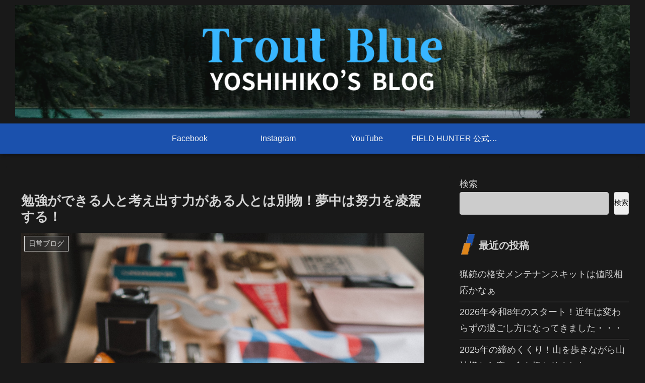

--- FILE ---
content_type: text/html; charset=utf-8
request_url: https://www.google.com/recaptcha/api2/aframe
body_size: 265
content:
<!DOCTYPE HTML><html><head><meta http-equiv="content-type" content="text/html; charset=UTF-8"></head><body><script nonce="h9tWc8fhoK6vLnT91RzlxQ">/** Anti-fraud and anti-abuse applications only. See google.com/recaptcha */ try{var clients={'sodar':'https://pagead2.googlesyndication.com/pagead/sodar?'};window.addEventListener("message",function(a){try{if(a.source===window.parent){var b=JSON.parse(a.data);var c=clients[b['id']];if(c){var d=document.createElement('img');d.src=c+b['params']+'&rc='+(localStorage.getItem("rc::a")?sessionStorage.getItem("rc::b"):"");window.document.body.appendChild(d);sessionStorage.setItem("rc::e",parseInt(sessionStorage.getItem("rc::e")||0)+1);localStorage.setItem("rc::h",'1769188615283');}}}catch(b){}});window.parent.postMessage("_grecaptcha_ready", "*");}catch(b){}</script></body></html>